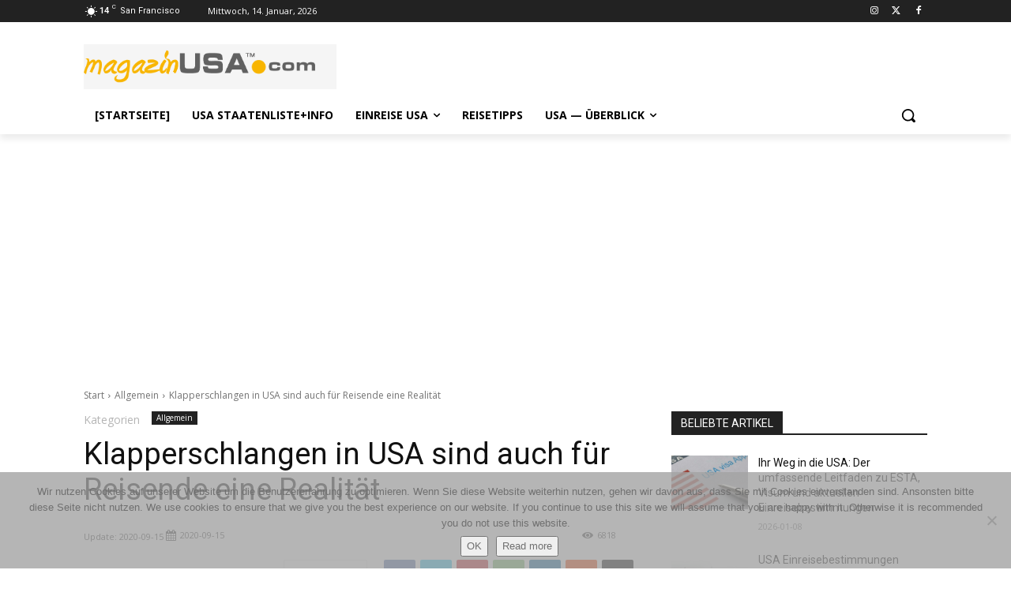

--- FILE ---
content_type: text/html; charset=utf-8
request_url: https://www.google.com/recaptcha/api2/aframe
body_size: 265
content:
<!DOCTYPE HTML><html><head><meta http-equiv="content-type" content="text/html; charset=UTF-8"></head><body><script nonce="aOpw0GvfQjm14iorRgfrpA">/** Anti-fraud and anti-abuse applications only. See google.com/recaptcha */ try{var clients={'sodar':'https://pagead2.googlesyndication.com/pagead/sodar?'};window.addEventListener("message",function(a){try{if(a.source===window.parent){var b=JSON.parse(a.data);var c=clients[b['id']];if(c){var d=document.createElement('img');d.src=c+b['params']+'&rc='+(localStorage.getItem("rc::a")?sessionStorage.getItem("rc::b"):"");window.document.body.appendChild(d);sessionStorage.setItem("rc::e",parseInt(sessionStorage.getItem("rc::e")||0)+1);localStorage.setItem("rc::h",'1768419074560');}}}catch(b){}});window.parent.postMessage("_grecaptcha_ready", "*");}catch(b){}</script></body></html>